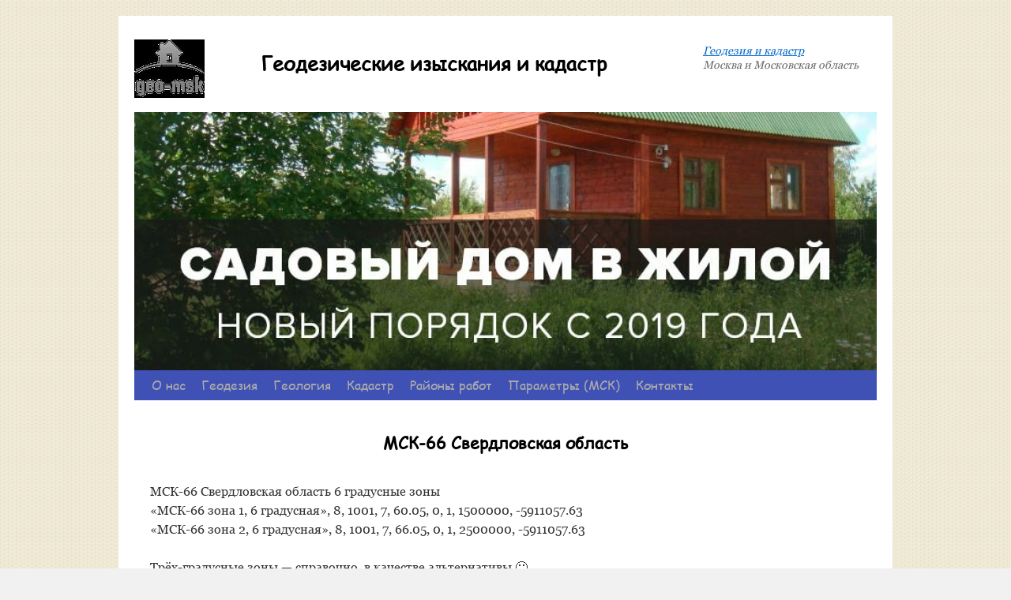

--- FILE ---
content_type: text/html; charset=utf-8
request_url: http://geo-msk.ru/msk-66-sverdlovskaya-oblast/
body_size: 33292
content:
<!DOCTYPE html>
<html lang="ru-RU">
<head>
  <meta name="viewport" content="width=device-width, initial-scale=1">
<meta charset="utf-8">
  <script data-ad-client="ca-pub-1175372539853482" async src="https://pagead2.googlesyndication.com/pagead/js/adsbygoogle.js"></script>
  <meta name="yandex-verification" content="957a4a0afa2da30e">
  <title>МСК-66 Свердловская область : геодезические и кадастровые услуги</title>
  <link rel="profile" href="http://gmpg.org/xfn/11">
  <link rel="stylesheet" type="text/css" media="all" href="/wp-content/themes/twentyten/style.css">
  <meta name="robots" content="index, follow, max-image-preview:large, max-snippet:-1, max-video-preview:-1">
  <title>МСК-66 Свердловская область</title>
  <meta name="description" content="МСК-66 Свердловская область">
  <link rel="canonical" href="/msk-66-sverdlovskaya-oblast/">
  <meta property="og:locale" content="ru_RU">
  <meta property="og:type" content="article">
  <meta property="og:title" content="МСК-66 Свердловская область">
  <meta property="og:description" content="МСК-66 Свердловская область">
  <meta property="og:url" content="http://geo-msk.ru/msk-66-sverdlovskaya-oblast/">
  <meta property="og:site_name" content="Геодезические изыскания и кадастр">
  <meta property="article:modified_time" content="2019-05-11T18:36:31+00:00">
  <meta property="og:image" content="http://geo-msk.ru/wp-content/uploads/2016/06/66.png">
  <meta name="twitter:card" content="summary">
  <script type="application/ld+json" class="yoast-schema-graph">
  {"@context":"https://schema.org","@graph":[{"@type":"WebSite","@id":"http://geo-msk.ru/#website","url":"http://geo-msk.ru/","name":"Геодезические изыскания и кадастр","description":"<a href="https://geosf.ru/">Геодезия и кадастр</a> <br> Москва и Московская область ","potentialAction":[{"@type":"SearchAction","target":{"@type":"EntryPoint","urlTemplate":"http://geo-msk.ru/?s={search_term_string}"},"query-input":"required name=search_term_string"}],"inLanguage":"ru-RU"},{"@type":"ImageObject","@id":"http://geo-msk.ru/msk-66-sverdlovskaya-oblast/#primaryimage","inLanguage":"ru-RU","url":"http://geo-msk.ru/wp-content/uploads/2016/06/66.png","contentUrl":"http://geo-msk.ru/wp-content/uploads/2016/06/66.png","width":851,"height":655,"caption":"Свердловская область"},{"@type":"WebPage","@id":"http://geo-msk.ru/msk-66-sverdlovskaya-oblast/#webpage","url":"http://geo-msk.ru/msk-66-sverdlovskaya-oblast/","name":"МСК-66 Свердловская область","isPartOf":{"@id":"http://geo-msk.ru/#website"},"primaryImageOfPage":{"@id":"http://geo-msk.ru/msk-66-sverdlovskaya-oblast/#primaryimage"},"datePublished":"2016-06-09T11:46:49+00:00","dateModified":"2019-05-11T18:36:31+00:00","description":"МСК-66 Свердловская область","breadcrumb":{"@id":"http://geo-msk.ru/msk-66-sverdlovskaya-oblast/#breadcrumb"},"inLanguage":"ru-RU","potentialAction":[{"@type":"ReadAction","target":["http://geo-msk.ru/msk-66-sverdlovskaya-oblast/"]}]},{"@type":"BreadcrumbList","@id":"http://geo-msk.ru/msk-66-sverdlovskaya-oblast/#breadcrumb","itemListElement":[{"@type":"ListItem","position":1,"name":"Главная страница","item":"http://geo-msk.ru/"},{"@type":"ListItem","position":2,"name":"МСК-66 Свердловская область"}]}]}
  </script>
  <link rel="alternate" type="application/rss+xml" title="Геодезические изыскания и кадастр » Лента" href="/feed/">
  <link rel="alternate" type="application/rss+xml" title="Геодезические изыскания и кадастр » Лента комментариев" href="/comments/feed/">
  <link rel="stylesheet" id="wp-block-library-css" href="/wp-includes/css/dist/block-library/style.min.css" type="text/css" media="all">
  <link rel="stylesheet" id="uji_countdown_2020-uji-style-css-css" href="/wp-content/plugins/uji-countdown/dist/style-ujicount.css" type="text/css" media="all">
  <style id="global-styles-inline-css" type="text/css">
  body{--wp--preset--color--black: #000000;--wp--preset--color--cyan-bluish-gray: #abb8c3;--wp--preset--color--white: #ffffff;--wp--preset--color--pale-pink: #f78da7;--wp--preset--color--vivid-red: #cf2e2e;--wp--preset--color--luminous-vivid-orange: #ff6900;--wp--preset--color--luminous-vivid-amber: #fcb900;--wp--preset--color--light-green-cyan: #7bdcb5;--wp--preset--color--vivid-green-cyan: #00d084;--wp--preset--color--pale-cyan-blue: #8ed1fc;--wp--preset--color--vivid-cyan-blue: #0693e3;--wp--preset--color--vivid-purple: #9b51e0;--wp--preset--gradient--vivid-cyan-blue-to-vivid-purple: linear-gradient(135deg,rgba(6,147,227,1) 0%,rgb(155,81,224) 100%);--wp--preset--gradient--light-green-cyan-to-vivid-green-cyan: linear-gradient(135deg,rgb(122,220,180) 0%,rgb(0,208,130) 100%);--wp--preset--gradient--luminous-vivid-amber-to-luminous-vivid-orange: linear-gradient(135deg,rgba(252,185,0,1) 0%,rgba(255,105,0,1) 100%);--wp--preset--gradient--luminous-vivid-orange-to-vivid-red: linear-gradient(135deg,rgba(255,105,0,1) 0%,rgb(207,46,46) 100%);--wp--preset--gradient--very-light-gray-to-cyan-bluish-gray: linear-gradient(135deg,rgb(238,238,238) 0%,rgb(169,184,195) 100%);--wp--preset--gradient--cool-to-warm-spectrum: linear-gradient(135deg,rgb(74,234,220) 0%,rgb(151,120,209) 20%,rgb(207,42,186) 40%,rgb(238,44,130) 60%,rgb(251,105,98) 80%,rgb(254,248,76) 100%);--wp--preset--gradient--blush-light-purple: linear-gradient(135deg,rgb(255,206,236) 0%,rgb(152,150,240) 100%);--wp--preset--gradient--blush-bordeaux: linear-gradient(135deg,rgb(254,205,165) 0%,rgb(254,45,45) 50%,rgb(107,0,62) 100%);--wp--preset--gradient--luminous-dusk: linear-gradient(135deg,rgb(255,203,112) 0%,rgb(199,81,192) 50%,rgb(65,88,208) 100%);--wp--preset--gradient--pale-ocean: linear-gradient(135deg,rgb(255,245,203) 0%,rgb(182,227,212) 50%,rgb(51,167,181) 100%);--wp--preset--gradient--electric-grass: linear-gradient(135deg,rgb(202,248,128) 0%,rgb(113,206,126) 100%);--wp--preset--gradient--midnight: linear-gradient(135deg,rgb(2,3,129) 0%,rgb(40,116,252) 100%);--wp--preset--duotone--dark-grayscale: url('#wp-duotone-dark-grayscale');--wp--preset--duotone--grayscale: url('#wp-duotone-grayscale');--wp--preset--duotone--purple-yellow: url('#wp-duotone-purple-yellow');--wp--preset--duotone--blue-red: url('#wp-duotone-blue-red');--wp--preset--duotone--midnight: url('#wp-duotone-midnight');--wp--preset--duotone--magenta-yellow: url('#wp-duotone-magenta-yellow');--wp--preset--duotone--purple-green: url('#wp-duotone-purple-green');--wp--preset--duotone--blue-orange: url('#wp-duotone-blue-orange');--wp--preset--font-size--small: 13px;--wp--preset--font-size--medium: 20px;--wp--preset--font-size--large: 36px;--wp--preset--font-size--x-large: 42px;}.has-black-color{color: var(--wp--preset--color--black) !important;}.has-cyan-bluish-gray-color{color: var(--wp--preset--color--cyan-bluish-gray) !important;}.has-white-color{color: var(--wp--preset--color--white) !important;}.has-pale-pink-color{color: var(--wp--preset--color--pale-pink) !important;}.has-vivid-red-color{color: var(--wp--preset--color--vivid-red) !important;}.has-luminous-vivid-orange-color{color: var(--wp--preset--color--luminous-vivid-orange) !important;}.has-luminous-vivid-amber-color{color: var(--wp--preset--color--luminous-vivid-amber) !important;}.has-light-green-cyan-color{color: var(--wp--preset--color--light-green-cyan) !important;}.has-vivid-green-cyan-color{color: var(--wp--preset--color--vivid-green-cyan) !important;}.has-pale-cyan-blue-color{color: var(--wp--preset--color--pale-cyan-blue) !important;}.has-vivid-cyan-blue-color{color: var(--wp--preset--color--vivid-cyan-blue) !important;}.has-vivid-purple-color{color: var(--wp--preset--color--vivid-purple) !important;}.has-black-background-color{background-color: var(--wp--preset--color--black) !important;}.has-cyan-bluish-gray-background-color{background-color: var(--wp--preset--color--cyan-bluish-gray) !important;}.has-white-background-color{background-color: var(--wp--preset--color--white) !important;}.has-pale-pink-background-color{background-color: var(--wp--preset--color--pale-pink) !important;}.has-vivid-red-background-color{background-color: var(--wp--preset--color--vivid-red) !important;}.has-luminous-vivid-orange-background-color{background-color: var(--wp--preset--color--luminous-vivid-orange) !important;}.has-luminous-vivid-amber-background-color{background-color: var(--wp--preset--color--luminous-vivid-amber) !important;}.has-light-green-cyan-background-color{background-color: var(--wp--preset--color--light-green-cyan) !important;}.has-vivid-green-cyan-background-color{background-color: var(--wp--preset--color--vivid-green-cyan) !important;}.has-pale-cyan-blue-background-color{background-color: var(--wp--preset--color--pale-cyan-blue) !important;}.has-vivid-cyan-blue-background-color{background-color: var(--wp--preset--color--vivid-cyan-blue) !important;}.has-vivid-purple-background-color{background-color: var(--wp--preset--color--vivid-purple) !important;}.has-black-border-color{border-color: var(--wp--preset--color--black) !important;}.has-cyan-bluish-gray-border-color{border-color: var(--wp--preset--color--cyan-bluish-gray) !important;}.has-white-border-color{border-color: var(--wp--preset--color--white) !important;}.has-pale-pink-border-color{border-color: var(--wp--preset--color--pale-pink) !important;}.has-vivid-red-border-color{border-color: var(--wp--preset--color--vivid-red) !important;}.has-luminous-vivid-orange-border-color{border-color: var(--wp--preset--color--luminous-vivid-orange) !important;}.has-luminous-vivid-amber-border-color{border-color: var(--wp--preset--color--luminous-vivid-amber) !important;}.has-light-green-cyan-border-color{border-color: var(--wp--preset--color--light-green-cyan) !important;}.has-vivid-green-cyan-border-color{border-color: var(--wp--preset--color--vivid-green-cyan) !important;}.has-pale-cyan-blue-border-color{border-color: var(--wp--preset--color--pale-cyan-blue) !important;}.has-vivid-cyan-blue-border-color{border-color: var(--wp--preset--color--vivid-cyan-blue) !important;}.has-vivid-purple-border-color{border-color: var(--wp--preset--color--vivid-purple) !important;}.has-vivid-cyan-blue-to-vivid-purple-gradient-background{background: var(--wp--preset--gradient--vivid-cyan-blue-to-vivid-purple) !important;}.has-light-green-cyan-to-vivid-green-cyan-gradient-background{background: var(--wp--preset--gradient--light-green-cyan-to-vivid-green-cyan) !important;}.has-luminous-vivid-amber-to-luminous-vivid-orange-gradient-background{background: var(--wp--preset--gradient--luminous-vivid-amber-to-luminous-vivid-orange) !important;}.has-luminous-vivid-orange-to-vivid-red-gradient-background{background: var(--wp--preset--gradient--luminous-vivid-orange-to-vivid-red) !important;}.has-very-light-gray-to-cyan-bluish-gray-gradient-background{background: var(--wp--preset--gradient--very-light-gray-to-cyan-bluish-gray) !important;}.has-cool-to-warm-spectrum-gradient-background{background: var(--wp--preset--gradient--cool-to-warm-spectrum) !important;}.has-blush-light-purple-gradient-background{background: var(--wp--preset--gradient--blush-light-purple) !important;}.has-blush-bordeaux-gradient-background{background: var(--wp--preset--gradient--blush-bordeaux) !important;}.has-luminous-dusk-gradient-background{background: var(--wp--preset--gradient--luminous-dusk) !important;}.has-pale-ocean-gradient-background{background: var(--wp--preset--gradient--pale-ocean) !important;}.has-electric-grass-gradient-background{background: var(--wp--preset--gradient--electric-grass) !important;}.has-midnight-gradient-background{background: var(--wp--preset--gradient--midnight) !important;}.has-small-font-size{font-size: var(--wp--preset--font-size--small) !important;}.has-medium-font-size{font-size: var(--wp--preset--font-size--medium) !important;}.has-large-font-size{font-size: var(--wp--preset--font-size--large) !important;}.has-x-large-font-size{font-size: var(--wp--preset--font-size--x-large) !important;}
  </style>
  <link rel="stylesheet" id="wpfront-scroll-top-css" href="/wp-content/plugins/wpfront-scroll-top/css/wpfront-scroll-top.min.css" type="text/css" media="all">
  <script type="text/javascript" src="/wp-includes/js/jquery/jquery.min.js" id="jquery-core-js"></script>
  <script type="text/javascript" src="/wp-includes/js/jquery/jquery-migrate.min.js" id="jquery-migrate-js"></script>
  <link rel="https://api.w.org/" href="/wp-json/">
  <link rel="alternate" type="application/json" href="/wp-json/wp/v2/pages/364">
  <link rel="alternate" type="application/json+oembed" href="/wp-json/oembed/1.0/embed?url=http%3A%2F%2Fgeo-msk.ru%2Fmsk-66-sverdlovskaya-oblast%2F">
  <link rel="alternate" type="text/xml+oembed" href="/wp-json/oembed/1.0/embed?url=http%3A%2F%2Fgeo-msk.ru%2Fmsk-66-sverdlovskaya-oblast%2F&format=xml">
  <style type="text/css">
        #logo-slider img {
  box-shadow: none !important;
  margin: 0 30px;
  }        .lsp_main_slider {
            background-color: #FFFFFF;
            width: 800px;
            height: 100px;
            padding: 8px;
            position: relative;
            margin-bottom: 24px;
        }

        .lsp_slider_controls {
            position: relative;
            top: 50%;
            margin-top: -20px;
        }

        .lsp_next_btn {
            background: url(/wp-content/plugins/logo-slider/ls_arrows/lsp_arrow7_next.png) no-repeat center;
            float: right;
            width: 40px;
            height: 40px;
            display: inline-block;
            text-indent: -9000px;
            cursor: pointer;
        }

        .lsp_prev_btn {
            background: url(/wp-content/plugins/logo-slider/ls_arrows/lsp_arrow7_prev.png) no-repeat center;
            float: float;
            width: 40px;
            height: 40px;
            display: inline-block;
            text-indent: -9000px;
            cursor: pointer;
        }

        .lsp_slider_img {
            height: auto;
            margin-top: -50px;
            overflow: hidden;
            position: absolute;
            top: 50%;
            left: 6%;
         text-align: center;
         width: 710px;
  /*            margin-left: -*//*px;*/
        }

        #logo-slider {
            height: auto;
            margin-top: -50px;
            overflow: hidden;
            position: absolute;
            top: 50%;
            left: 6%;
         text-align: center;
        width: 710px;
            /* margin-left: -*//*px;*/
        }

        .lsp_img_div {
            width: 100%;
            height: auto;
        }

        /* Visibilties */
        .visible_phone {
            visibility: hidden;
            display: none;
        }

        .visible_desktop {
            visibility: visible;
        }

        /* ============================= */
        /* ! Layout for phone version   */
        /* ============================= */

        /*Rsponsive layout 1024*/
        @media screen and (min-width: 801px) and (max-width: 1024px) {

            .visible_phone {
                visibility: visible;
                display: inherit;
            }

            .visible_desktop {
                visibility: hidden;
                display: none;
            }

            .lsp_main_slider {
                background-color: #FFFFFF;
                height: 100px;
                padding: 8px;
                position: relative;
                width: 100%;
                margin-bottom: 24px;
            }

            .lsp_slider_img {
            height: auto;
            margin-left: -334px;
            margin-top: -65px;
            overflow: hidden;
            position: absolute;
            top: 50%;
            left: 50%;
            width: 668px;
             text-align: center;
                        }

            #logo-slider {
                height: auto;
                margin-left: -334px;
                margin-top: -65px;
                overflow: hidden;
                position: absolute;
                top: 50%;
                left: 50%;
                width: 668px;
             text-align: center;
                        }

        }

        /*Rsponsive layout 768*/
        @media screen and (min-width: 641px) and (max-width: 800px) {

            .visible_phone {
                visibility: visible;
                display: inherit;
            }

            .visible_desktop {
                visibility: hidden;
                display: none;
            }

            .lsp_main_slider {
                background-color: #FFFFFF;
                height: 100px;
                padding: 8px;
                position: relative;
                width: 100%;
                margin-bottom: 24px;
            }

            .lsp_slider_img {
            height: auto;
            margin-left: -256px;
            margin-top: -65px;
            overflow: hidden;
            position: absolute;
            top: 50%;
            left: 50%;
            width: 512px;
             text-align: center;
                        }

            #logo-slider {
                height: auto;
                margin-left: -256px;
                margin-top: -65px;
                overflow: hidden;
                position: absolute;
                top: 50%;
                left: 50%;
                width: 512px;
             text-align: center;
                        }

        }

        /*Rsponsive layout 640*/
        @media screen and (min-width: 481px) and (max-width: 640px) {

            .visible_phone {
                visibility: visible;
                display: inherit;
            }

            .visible_desktop {
                visibility: hidden;
                display: none;
            }

            .lsp_main_slider {
                background-color: #FFFFFF;
                height: 100px;
                padding: 8px;
                position: relative;
                width: 100%;
                margin-bottom: 24px;
            }

            .lsp_slider_img {
                height: auto;
                margin-left: -176px;
                margin-top: -65px;
                overflow: hidden;
                position: absolute;
                top: 50%;
                left: 50%;
                width: 346px;
             text-align: center;
                        }

            #logo-slider {
                height: auto;
                margin-left: -176px;
                margin-top: -65px;
                overflow: hidden;
                position: absolute;
                top: 50%;
                left: 50%;
                width: 346px;
             text-align: center;
                        }

        }

        /*Rsponsive layout 480*/
        @media screen and (min-width: 320px) and (max-width: 480px) {
            .visible_phone {
                visibility: visible;
                display: inherit;
            }

            .visible_desktop {
                visibility: hidden;
                display: none;
            }

            .lsp_main_slider {
                background-color: #FFFFFF;
                height: 100px;
                padding: 8px;
                position: relative;
                width: 100%;
                margin-bottom: 24px;
            }

            .lsp_slider_img {
                height: auto;
                margin-left: -91px;
                margin-top: -65px;
                overflow: hidden;
                position: absolute;
                top: 50%;
                left: 50%;
                width: 185px;
            text-align: center;
                        }

            #logo-slider {
                height: auto;
                margin-left: -91px;
                margin-top: -65px;
                overflow: hidden;
                position: absolute;
                top: 50%;
                left: 50%;
                width: 185px;
             text-align: center;
                        }

        }
  </style>
  <style type="text/css" id="custom-background-css">
  body.custom-background { background-image: url("/wp-content/uploads/2017/02/33-tekstura-bezhevoy-tkani-dlya-backround-sayta.png"); background-position: left top; background-size: auto; background-repeat: repeat; background-attachment: scroll; }
  </style>
  <link rel="icon" href="/wp-content/uploads/2017/06/1.png" sizes="32x32">
  <link rel="icon" href="/wp-content/uploads/2017/06/1.png" sizes="192x192">
  <link rel="apple-touch-icon" href="/wp-content/uploads/2017/06/1.png">
  <meta name="msapplication-TileImage" content="http://geo-msk.ru/wp-content/uploads/2017/06/1.png">
  <script type="text/javascript">
  (function (d, w, c) { (w[c] = w[c] || []).push(function() { try { w.yaCounter37870470 = new Ya.Metrika({ id:37870470, clickmap:true, trackLinks:true, accurateTrackBounce:true, webvisor:true, trackHash:true }); } catch(e) { } }); var n = d.getElementsByTagName("script")[0], s = d.createElement("script"), f = function () { n.parentNode.insertBefore(s, n); }; s.type = "text/javascript"; s.async = true; s.src = "https://mc.yandex.ru/metrika/watch.js"; if (w.opera == "[object Opera]") { d.addEventListener("DOMContentLoaded", f, false); } else { f(); } })(document, window, "yandex_metrika_callbacks"); 
  </script>
  <meta name="wmail-verification" content="eed9a50e43f04416e47ba9facf2d6f99">
  <script>
  window.yaContextCb=window.yaContextCb||[]
  </script>
  <script src="https://yandex.ru/ads/system/context.js" async></script>
  <style type="text/css">

                @media screen and (max-width: 640px) {
                    #wpfront-scroll-top-container {
                        visibility: hidden;
                    }
                }
  </style>
</head>
<body class="page-template-default page page-id-364 custom-background elementor-default elementor-kit-3949">
  <div id="wrapper" class="hfeed">
    <div id="header">
      <div id="masthead">
        <div id="branding" role="banner">
        <div id="site-title">
          <span><a href="/"><img src="/wp-admin/images/1.jpg" style="position:static;"></a> <a href="/" title="Геодезические изыскания и кадастр" rel="home">Геодезические изыскания и кадастр</a></span>
        </div>
        <div id="site-description">
          <a href="https://geosf.ru/">Геодезия и кадастр</a> <br> Москва и Московская область
        </div>
<img src="/wp-content/uploads/2019/04/cropped-perevod_dachi_v_zhiloy_dom1.jpg" width="940" height="327" alt="">
</div>
        <div id="access" role="navigation">
          <div class="skip-link screen-reader-text">
            <a href="#content" title="Перейти к содержимому">Перейти к содержимому</a>
          </div>
          <div class="menu-header">
            <ul id="menu-glavnoe" class="menu">
              <li id="menu-item-87" class="menu-item menu-item-type-post_type menu-item-object-page menu-item-home menu-item-87">
                <a href="/">О нас</a>
              </li>
              <li id="menu-item-2168" class="menu-item menu-item-type-post_type menu-item-object-page menu-item-has-children menu-item-2168">
                <a href="/geodeziya/">Геодезия</a>
                <ul class="sub-menu">
                  <li id="menu-item-2171" class="menu-item menu-item-type-post_type menu-item-object-page menu-item-2171">
                    <a href="/topograficheskaya-semka/">Топографическая съемка земельного участка 1:500</a>
                  </li>
                  <li id="menu-item-2184" class="menu-item menu-item-type-post_type menu-item-object-page menu-item-2184">
                    <a href="/topograficheskaya-semka-dlya-gradostroitelnogo-plana-gpzu/">Топографическая съемка для градостроительного плана (ГПЗУ)</a>
                  </li>
                  <li id="menu-item-2249" class="menu-item menu-item-type-post_type menu-item-object-page menu-item-2249">
                    <a href="/topograficheskaya-semka-dlya-gazifikacii/">Топографическая съемка для газификации</a>
                  </li>
                  <li id="menu-item-3981" class="menu-item menu-item-type-post_type menu-item-object-page menu-item-3981">
                    <a href="/poderevnaya-semka/">Подеревная съемка</a>
                  </li>
                  <li id="menu-item-2260" class="menu-item menu-item-type-custom menu-item-object-custom menu-item-2260">
                    <a href="/vynos-granic/">Вынос границ земельного участка в натуру</a>
                  </li>
                </ul>
              </li>
              <li id="menu-item-4076" class="menu-item menu-item-type-post_type menu-item-object-page menu-item-4076">
                <a href="/geologiya/">Геология</a>
              </li>
              <li id="menu-item-2167" class="menu-item menu-item-type-post_type menu-item-object-page menu-item-has-children menu-item-2167">
                <a href="/kadastr/">Кадастр</a>
                <ul class="sub-menu">
                  <li id="menu-item-2276" class="menu-item menu-item-type-post_type menu-item-object-page menu-item-2276">
                    <a href="/utochnenie-granic-i-ploshhadi-zemelnogo-uchastka-esli-mezhevanie-eshhe-ne-provodilos/">Межевание земельных участков</a>
                  </li>
                  <li id="menu-item-2283" class="menu-item menu-item-type-post_type menu-item-object-page menu-item-2283">
                    <a href="/razdel-i-obedinenie-zemelnyx-uchastkov-v-moskovskoj-oblasti/">Раздел и объединение земельных участков</a>
                  </li>
                  <li id="menu-item-2712" class="menu-item menu-item-type-post_type menu-item-object-page menu-item-2712">
                    <a href="/pereraspredelenie-granic-zemelnyx-uchastkov/">Перераспределение границ земельных участков</a>
                  </li>
                </ul>
              </li>
              <li id="menu-item-33" class="menu-item menu-item-type-post_type menu-item-object-page menu-item-33">
                <a href="/rayony-rabot/">Районы работ</a>
              </li>
              <li id="menu-item-32" class="menu-item menu-item-type-post_type menu-item-object-page menu-item-32">
                <a href="/parametry-mestnyh-sistem-koordinat/">Параметры (МСК)</a>
              </li>
              <li id="menu-item-229" class="menu-item menu-item-type-post_type menu-item-object-page menu-item-229">
                <a href="/kontakty/">Контакты</a>
              </li>
            </ul>
          </div>
        </div>
      </div>
    </div>
    <div id="main">
      <div id="container">
        <div id="content" role="main">
          <div id="post-364" class="post-364 page type-page status-publish hentry">
            <h1 class="entry-title">МСК-66 Свердловская область</h1>
            <div class="entry-content">
              <p></p>
              <p><a>МСК-66 Свердловская область 6 градусные зоны</a><br>
              «МСК-66 зона 1, 6 градусная», 8, 1001, 7, 60.05, 0, 1, 1500000, -5911057.63<br>
              «МСК-66 зона 2, 6 градусная», 8, 1001, 7, 66.05, 0, 1, 2500000, -5911057.63</p>
              <p>Трёх-градусные зоны — справочно, в качестве альтернативы 🙂<br>
              <a>МСК-66 Свердловская область 3 градусные зоны</a><br>
              «МСК-66 зона 1, 3 градусная», 8, 1001, 7, 60.05, 0, 1, 1500000, -5911057.63<br>
              «МСК-66 зона 2, 3 градусная», 8, 1001, 7, 63.05, 0, 1, 2500000, -5911057.63<br>
              «МСК-66 зона 3, 3 градусная», 8, 1001, 7, 66.05, 0, 1, 3500000, -5911057.63<br></p>
              <div id="yandex_rtb_R-A-323977-4"></div>
              <p> </p>
              <script type="text/javascript">
              (function(w,doc) {
              if (!w.__utlWdgt ) {
              w.__utlWdgt = true;
              var d = doc, s = d.createElement('script'), g = 'getElementsByTagName';
              s.type = 'text/javascript'; s.charset='UTF-8'; s.async = true;
              s.src = ('https:' == w.location.protocol ? 'https' : 'http')  + '://w.uptolike.com/widgets/v1/uptolike.js';
              var h=d[g]('body')[0];
              h.appendChild(s);
              }})(window,document);
              </script>
              <div style="text-align:center;" data-lang="ru" data-url="http://geo-msk.ru/msk-66-sverdlovskaya-oblast/" data-mobile-view="true" data-share-size="30" data-like-text-enable="false" data-background-alpha="0.0" data-pid="cmsgeomskru" data-mode="share" data-background-color="#ff0000" data-hover-effect="scale" data-share-shape="round-rectangle" data-share-counter-size="12" data-icon-color="#ffffff" data-text-color="#000000" data-buttons-color="#ffffff" data-counter-background-color="#ffffff" data-share-counter-type="disable" data-orientation="horizontal" data-following-enable="false" data-sn-ids="fb.vk.tw.ok.mr." data-preview-mobile="false" data-selection-enable="true" data-exclude-show-more="true" data-share-style="9" data-counter-background-alpha="1.0" data-top-button="false" class="uptolike-buttons"></div>
            </div>
          </div>
          <div id="comments"></div>
        </div>
      </div>
      <div id="primary" class="widget-area" role="complementary"></div>
    </div>
    <div id="footer" role="contentinfo">
      <div id="colophon">
        <div id="site-info">
          <a href="/" title="Геодезические изыскания и кадастр" rel="home">Геодезические изыскания и кадастр</a>
        </div>
        <div id="site-generator"></div>
      </div>
    </div>
  </div>
  <script type="text/javascript">
    (function () {
        var options = {
            whatsapp: "+7 (929) 672-7849", // WhatsApp number
            company_logo_url: "//static.whatshelp.io/img/flag.png", // URL of company logo (png, jpg, gif)
            greeting_message: "Отправить сообщение через WhatsApp", // Text of greeting message
            call_to_action: "<<<WhatsApp", // Call to action
            position: "left", // Position may be 'right' or 'left'
        };
        var proto = document.location.protocol, host = "whatshelp.io", url = proto + "//static." + host;
        var s = document.createElement('script'); s.type = 'text/javascript'; s.async = true; s.src = url + '/widget-send-button/js/init.js';
        s.onload = function () { WhWidgetSendButton.init(host, proto, options); };
        var x = document.getElementsByTagName('script')[0]; x.parentNode.insertBefore(s, x);
    })();
  </script>
  <div id="wpfront-scroll-top-container"><img src="/wp-content/plugins/wpfront-scroll-top/images/icons/24.png" alt=""></div>
  <script type="text/javascript">
            function wpfront_scroll_top_init() {
                if (typeof wpfront_scroll_top === "function" && typeof jQuery !== "undefined") {
                    wpfront_scroll_top({"scroll_offset":100,"button_width":50,"button_height":50,"button_opacity":0.9,"button_fade_duration":200,"scroll_duration":400,"location":1,"marginX":200,"marginY":20,"hide_iframe":false,"auto_hide":false,"auto_hide_after":2,"button_action":"top","button_action_element_selector":"","button_action_container_selector":"html, body","button_action_element_offset":0});
                } else {
                    setTimeout(wpfront_scroll_top_init, 100);
                }
            }
            wpfront_scroll_top_init();
  </script> 
  <script type="text/javascript" src="/wp-content/plugins/wpfront-scroll-top/js/wpfront-scroll-top.min.js" id="wpfront-scroll-top-js"></script> 
  <script type="text/javascript" src="/wp-content/plugins/logo-slider/includes/js/lsp_jquery.cycle2.js" id="jquery_cycle2-js"></script> 
  <script type="text/javascript" src="/wp-content/plugins/logo-slider/includes/js/lsp_jquery.cycle2.carousel.min.js" id="jquery_cycle2_carousel_min-js"></script> 
  <script type="text/javascript" src="/wp-content/plugins/logo-slider/includes/js/lsp_jquery_shuffle.js" id="jquery_cycle2_shuffle-js"></script> 
  <script type="text/javascript" src="/wp-content/plugins/logo-slider/includes/js/lsp_jquery.easing.js" id="jquery_cycle2_easing-js"></script> 
  <script type="text/javascript" src="/wp-content/plugins/logo-slider/includes/js/lsp_jquery_tile.js" id="jquery_cycle2_tile-js"></script>
</body>
</html>


--- FILE ---
content_type: text/html; charset=utf-8
request_url: https://www.google.com/recaptcha/api2/aframe
body_size: 268
content:
<!DOCTYPE HTML><html><head><meta http-equiv="content-type" content="text/html; charset=UTF-8"></head><body><script nonce="RAAdJD0WvOFXR1pPFyPt1g">/** Anti-fraud and anti-abuse applications only. See google.com/recaptcha */ try{var clients={'sodar':'https://pagead2.googlesyndication.com/pagead/sodar?'};window.addEventListener("message",function(a){try{if(a.source===window.parent){var b=JSON.parse(a.data);var c=clients[b['id']];if(c){var d=document.createElement('img');d.src=c+b['params']+'&rc='+(localStorage.getItem("rc::a")?sessionStorage.getItem("rc::b"):"");window.document.body.appendChild(d);sessionStorage.setItem("rc::e",parseInt(sessionStorage.getItem("rc::e")||0)+1);localStorage.setItem("rc::h",'1765408028034');}}}catch(b){}});window.parent.postMessage("_grecaptcha_ready", "*");}catch(b){}</script></body></html>

--- FILE ---
content_type: application/javascript;charset=utf-8
request_url: https://w.uptolike.com/widgets/v1/widgets-batch.js?params=JTVCJTdCJTIycGlkJTIyJTNBJTIyY21zZ2VvbXNrcnUlMjIlMkMlMjJ1cmwlMjIlM0ElMjJodHRwJTNBJTJGJTJGZ2VvLW1zay5ydSUyRm1zay02Ni1zdmVyZGxvdnNrYXlhLW9ibGFzdCUyRiUyMiU3RCU1RA==&mode=0&callback=callback__utl_cb_share_1765408025496584
body_size: 283
content:
callback__utl_cb_share_1765408025496584([{
    "pid": "1559452",
    "subId": 5,
    "initialCounts": {"4t":1},
    "forceUpdate": ["fb","ok","vk","ps","gp","mr","my"],
    "extMet": false,
    "url": "http%3A%2F%2Fgeo-msk.ru%2Fmsk-66-sverdlovskaya-oblast%2F",
    "urlWithToken": "http%3A%2F%2Fgeo-msk.ru%2Fmsk-66-sverdlovskaya-oblast%2F%3F_utl_t%3DXX",
    "intScr" : false,
    "intId" : 0,
    "exclExt": false
}
])

--- FILE ---
content_type: application/javascript;charset=utf-8
request_url: https://w.uptolike.com/widgets/v1/version.js?cb=cb__utl_cb_share_1765408023709687
body_size: 397
content:
cb__utl_cb_share_1765408023709687('1ea92d09c43527572b24fe052f11127b');